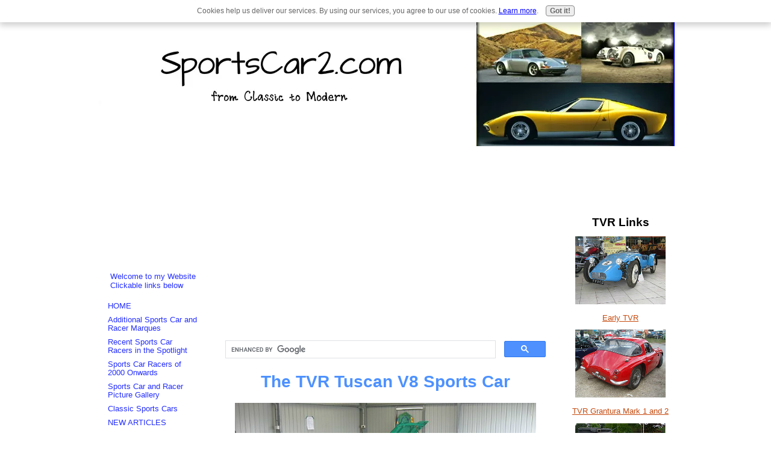

--- FILE ---
content_type: text/html; charset=UTF-8
request_url: https://www.sportscar2.com/sports-car-tvr-tuscan-v8.html
body_size: 18942
content:
<!DOCTYPE HTML>
<html>
<head><meta http-equiv="content-type" content="text/html; charset=UTF-8"><title>TVR Tuscan V8 Sports Car - Sportscar2.com</title><meta name="description" content="The TVR Tuscan V8 sports car of 1965. Was reborn Griffith 400 with design based on Vixen, but suffered of continuing build quality. This 4.7 litre 8-cylinder delivered 155 mph 271 bhp 0-60 in 5.7 sec"><link href="/sd/support-files/A.style.css.pagespeed.cf.73t-kj65Qc.css" rel="stylesheet" type="text/css">
<!-- start: tool_blocks.sbi_html_head -->
<link rel="canonical" href="https://www.sportscar2.com/sports-car-tvr-tuscan-v8.html"/>
<link rel="alternate" type="application/rss+xml" title="RSS" href="https://www.sportscar2.com/sports-car.xml">
<meta property="og:site_name" content="SportsCar2.com"/>
<meta property="og:title" content="TVR Tuscan V8 Sports Car - Sportscar2.com"/>
<meta property="og:description" content="The TVR Tuscan V8 sports car of 1965. Was reborn Griffith 400 with design based on Vixen, but suffered of continuing build quality. This 4.7 litre 8-cylinder delivered 155 mph 271 bhp 0-60 in 5.7 sec"/>
<meta property="og:type" content="article"/>
<meta property="og:url" content="https://www.sportscar2.com/sports-car-tvr-tuscan-v8.html"/>
<meta property="og:image" content="https://www.sportscar2.com/images/FotoFlexer_Photo2471.jpg"/>
<!-- SD -->
<script>var https_page=0</script>
<script charset="utf-8">//<![CDATA[
(function(){document.addEventListener("DOMContentLoaded",function(ev){var forms=[];forms=forms.concat([].slice.call(document.querySelectorAll('.Ezine2 form')));forms=forms.concat([].slice.call(document.querySelectorAll('.c2Form')));if(!/gdpr\-/.test(window.location.pathname)){forms=forms.concat([].slice.call(document.querySelectorAll('[class^=" FormBlock"]')));forms=forms.concat([].slice.call(document.querySelectorAll('[class^="FormBlock"]')));var userDomain=window.location.origin.replace(/sbi([A-za-z0-9]+)\.sitesell\./,"");var hostForms=[].slice.call(document.querySelectorAll('form[action^="'+userDomain+'"]'));hostForms=hostForms.concat([].slice.call(document.querySelectorAll('form[action^="/"]')));for(var i=0,ilen=hostForms.length;i<ilen;i++){if(forms.indexOf(hostForms[i])===-1){forms.push(hostForms[i]);}}}var blockForm=function(el){el.addEventListener('submit',function(ev){ev.preventDefault();},false);var buttons=el.querySelectorAll('input[type="submit"], button[type="submit"], input[value="Submit"], input[type="button"]');for(var i=0,ilen=buttons.length;i<ilen;i++){buttons[i].setAttribute("disabled","disabled");buttons[i].style.cursor="no-drop";}};for(var i=0,ilen=forms.length;i<ilen;i++){blockForm(forms[i]);}});}());
//]]></script><script src="https://www.sportscar2.com/sd/support-files/gdprcookie.js.pagespeed.jm.GWDA-axKJv.js" async defer></script><!-- end: tool_blocks.sbi_html_head -->
<!-- start: shared_blocks.145872262#end-of-head -->
<!-- Begin Cookie Consent plugin by Silktide - http://silktide.com/cookieconsent -->
<script>window.cookieconsent_options={"message":"This website uses cookies to ensure you get the best experience on our website","dismiss":"Got it!","learnMore":"More info","link":http:</script>
<script src="//s3.amazonaws.com/cc.silktide.com/cookieconsent.latest.min.js"></script>
<!-- End Cookie Consent plugin -->
<!-- end: shared_blocks.145872262#end-of-head -->
<script src="/sd/support-files/fix.js.pagespeed.jm.78bRw_atFE.js"></script>
<script>FIX.doEndOfHead();</script>
</head>
<body>
<div id="PageWrapper">
<div id="Header">
<div class="Liner">
<!-- start: shared_blocks.145872258#top-of-header -->
<div class="" style="width: 100%; box-sizing: border-box"><script>var switchTo5x=true;</script>
<script src="https://ws.sharethis.com/button/buttons.js"></script>
<script src="https://ss.sharethis.com/loader.js"></script>
</div>
<!-- end: shared_blocks.145872258#top-of-header -->
<!-- start: shared_blocks.145872249#bottom-of-header -->
<div class="" style="width: 100%; box-sizing: border-box"></div>
<!-- end: shared_blocks.145872249#bottom-of-header -->
</div><!-- end Liner -->
</div><!-- end Header -->
<div id="ContentWrapper">
<div id="ContentColumn">
<div class="Liner">
<!-- start: shared_blocks.145872246#above-h1 -->
<div class="" style="width: 100%; box-sizing: border-box"><script>google_ad_client="pub-4520119733373775";google_ad_slot="8113498069"
google_ad_width=336;google_ad_height=280;</script>
<script src="https://pagead2.googlesyndication.com/pagead/show_ads.js"></script><br><br>
<div align="center">
<div id="google_translate_element"></div><script>function googleTranslateElementInit(){new google.translate.TranslateElement({pageLanguage:'en',layout:google.translate.TranslateElement.InlineLayout.SIMPLE},'google_translate_element');}</script><script src="//translate.google.com/translate_a/element.js?cb=googleTranslateElementInit"></script>
</div>
<script>(function(){var cx='013746140351493077604:-jmmzzshdx4';var gcse=document.createElement('script');gcse.type='text/javascript';gcse.async=true;gcse.src=(document.location.protocol=='https:'?'https:':'http:')+'//cse.google.com/cse.js?cx='+cx;var s=document.getElementsByTagName('script')[0];s.parentNode.insertBefore(gcse,s);})();</script>
<gcse:search></gcse:search>
</div>
<!-- end: shared_blocks.145872246#above-h1 -->
<h1>The TVR Tuscan V8 Sports Car</h1>
<div class="ImageBlock ImageBlockCenter"><img src="https://www.sportscar2.com/images/xFotoFlexer_Photo2471.jpg.pagespeed.ic.f5TnTClvDK.webp" width="500" height="327" data-pin-media="https://www.sportscar2.com/images/FotoFlexer_Photo2471.jpg" style="width: 500px; height: auto"></div>
<script async src="//pagead2.googlesyndication.com/pagead/js/adsbygoogle.js"></script>
<!-- Below Headline -->
<ins class="adsbygoogle" style="display:inline-block;width:468px;height:15px" data-ad-client="ca-pub-4808618645178775" data-ad-slot="7934266170"></ins>
<script>(adsbygoogle=window.adsbygoogle||[]).push({});</script>
<p>&#xa0; &#xa0; &#xa0; &#xa0; &#xa0; &#xa0; &#xa0; &#xa0; &#xa0; &#xa0; &#xa0; &#xa0; &#xa0; &#xa0; &#xa0; &#xa0; &#xa0; &#xa0; &#xa0; &#xa0; &#xa0; &#xa0; &#xa0; &#xa0; &#xa0; &#xa0; &#xa0; TVR Tuscan V8</p>
<p>&#xa0; &#xa0; &#xa0; &#xa0; &#xa0; &#xa0; &#xa0; &#xa0; &#xa0; &#xa0; &#xa0; &#xa0; &#xa0; &#xa0; &#xa0; &#xa0; &#xa0; &#xa0; &#xa0; &#xa0; &#xa0; &#xa0;<a href="https://www.facebook.com/sportscar2com#20" onclick="return FIX.track(this);"><span style="font-size: 18px;"><b>Follow Me on Facebook</b></span></a></p>
<p>&#xa0; &#xa0; &#xa0; &#xa0; &#xa0; &#xa0; &#xa0; &#xa0; &#xa0; &#xa0; &#xa0; &#xa0; &#xa0; &#xa0; &#xa0; &#xa0; &#xa0; &#xa0; &#xa0; &#xa0; &#xa0; &#xa0; &#xa0; from&#xa0;<span style="font-family: 'comic sans ms', 'marker felt', sans-serif;font-size: 18px;">Classic</span>&#xa0;to&#xa0;<span style="font-family: 'comic sans ms', 'marker felt', sans-serif;font-size: 18px;">Modern</span></p>
<h2>Tuscan V8 On The Track</h2>
<div class="ImageBlock ImageBlockCenter"><img src="https://www.sportscar2.com/images/xFotoFlexer_Photo2862.jpg.pagespeed.ic.BRrZzHpw9n.webp" width="320" height="213" data-pin-media="https://www.sportscar2.com/images/FotoFlexer_Photo2862.jpg" style="width: 320px; height: auto"></div>
<p>&#xa0; &#xa0; &#xa0; &#xa0; &#xa0; &#xa0; &#xa0; &#xa0; &#xa0; &#xa0; &#xa0; &#xa0; &#xa0; &#xa0; &#xa0; &#xa0; &#xa0; &#xa0; &#xa0; &#xa0; &#xa0; &#xa0; &#xa0; &#xa0; &#xa0;&#xa0;<span style="font-size: 12pt;font-family: 'times new roman';font-weight: normal;">1969 TVR Tuscan &#xa0; &#xa0; &#xa0; &#xa0; &#xa0; &#xa0; &#xa0; &#xa0; &#xa0; &#xa0; &#xa0; &#xa0; &#xa0; &#xa0; &#xa0; &#xa0; &#xa0; &#xa0; &#xa0; &#xa0; &#xa0; &#xa0; &#xa0; &#xa0; &#xa0; &#xa0; &#xa0; &#xa0; &#xa0; &#xa0; &#xa0; &#xa0; &#xa0; &#xa0; &#xa0; &#xa0; &#xa0; &#xa0; &#xa0; &#xa0; &#xa0; &#xa0;&#xa0;</span><span style="font-family: 'times new roman';font-size: 12pt;">This 1967-70 racer used a 271 bhp,&#xa0;</span><span style="font-family: 'times new roman';font-size: 12pt;">4.7 litre</span><span style="font-family: 'times new roman';font-size: 12pt;">&#xa0;Ford &#xa0; &#xa0; &#xa0; &#xa0; &#xa0; &#xa0; &#xa0; &#xa0; &#xa0; &#xa0; &#xa0; &#xa0; &#xa0; &#xa0; &#xa0; &#xa0; &#xa0; &#xa0; &#xa0; &#xa0; &#xa0; &#xa0; &#xa0; &#xa0; &#xa0; &#xa0; &#xa0; &#xa0; &#xa0; &#xa0; &#xa0;Windsor V8, with a top of&#xa0;</span><span style="font-family: 'times new roman';font-size: 12pt;">155 mph</span><span style="font-family: 'times new roman';font-size: 12pt;">&#xa0;and 0-</span><span style="font-family: 'times new roman';font-size: 12pt;">60 in</span><span style="font-family: 'times new roman';font-size: 12pt;">&#xa0; &#xa0; &#xa0; &#xa0; &#xa0; &#xa0; &#xa0; &#xa0; &#xa0; &#xa0; &#xa0; &#xa0; &#xa0; &#xa0; &#xa0; &#xa0; &#xa0; &#xa0; &#xa0; &#xa0; &#xa0; &#xa0; &#xa0; &#xa0; &#xa0; &#xa0; &#xa0; &#xa0; &#xa0; &#xa0; &#xa0; 5.7 secs. Seen here during one of the track events &#xa0; &#xa0; &#xa0; &#xa0; &#xa0; &#xa0; &#xa0; &#xa0; &#xa0; &#xa0; &#xa0; &#xa0; &#xa0; &#xa0; &#xa0; &#xa0; &#xa0; &#xa0; &#xa0; &#xa0; &#xa0; &#xa0; &#xa0; &#xa0; &#xa0; &#xa0; &#xa0; &#xa0; &#xa0; &#xa0; &#xa0; &#xa0; &#xa0; &#xa0; &#xa0; &#xa0; &#xa0; &#xa0;in the 2015&#xa0;</span><span style="font-family: 'times new roman';font-size: 12pt;">Jefferson</span><span style="font-family: 'times new roman';font-size: 12pt;">&#xa0;500. Neat</span></p>
<h2>Background</h2>
<p>&#xa0; &#xa0; &#xa0;The Tuscan V8 sports Car. In 1962, Jack Griffith, a US Ford dealer and TVR owner, made an attempt to shoehorn a Ford V8 engine into his TVR Grantura Mark 3.</p><p>&#xa0; &#xa0; &#xa0;Although the experiment failed, he approached TVR who agreed to offer their support.</p><p>&#xa0; &#xa0; &#xa0;Hence, the TVR Griffith 200 sports car was born, and was showcased at the Boston Motor Show in 1964.</p><p>&#xa0; &#xa0; &#xa0;The Grantura bodies and modified chassis were shipped from TVR in the UK to Jack Griffith workshop near New York in kit form, from where he installed the engine and gearbox, and assembled the completed car.</p><p>&#xa0; &#xa0; &#xa0;Following problems with engine overheating and other factors, the much improved Griffith 400 was premiered at the New York Motor Show in 1965.</p><p>&#xa0; &#xa0; &#xa0;However, within a few months, production of the Griffith and Grantura ended, following a prolonged dock strike on the US east coast, when both TVR and Jack Griffith went into receivership.</p><p>&#xa0; &#xa0; &#xa0;However, Martin Lilley, a TVR dealer, acquired the remains of TVR, renamed the company TVR Engineering, and restarted production, from April 1966, when the last 10 "400's" were built.</p>
<h2>The TVR Tuscan V8</h2>
<p>&#xa0; &#xa0; &#xa0;Martin Lilley could see the merits of the "400" and, in early 1967, it was reborn as the Tuscan V8 sports car which was, in effect, a reincarnation of the "400", both physically and mechanically.</p><p>&#xa0; &#xa0; &#xa0;It was distributed in the US with either the 195 bhp standard Ford 289 cubic inch V8 engine, or the special equipment HI PO version, as used in the early Ford Mustang.</p><p>&#xa0; &#xa0; &#xa0;This developed 271 bhp and, fitted with a Ford 4-barrel carburetor, gave the Tuscan a top speed of 155 mph, with a 0-60 mph time of 5.7 secs.</p><p>&#xa0; &#xa0; &#xa0;It was fitted with disc brakes at the front and drums at the rear.</p><p>&#xa0; &#xa0; &#xa0;However, the Tuscan couldn't shake off the reputation of the "400" that dogged it, especially in respect of poor build quality.</p><p>&#xa0; &#xa0; &#xa0;As a result, only 28 units were built, of which all but four were sold in the US.</p><p>&#xa0; &#xa0; &#xa0;The design of the Tuscan V8 was based on the TVR Vixen.</p><p>&#xa0; &#xa0; &#xa0;During the period January 1967 and early 1971, the Tuscan was presented in three different variants:</p><ul><li>The short wheelbase version, which was identical to the Griffith 400</li><li>The long wheelbase version used the Vixen body style, and was powered by the Ford 289 V8 engine</li><li>The wide body version &#xa0; &#xa0;</li></ul>
<p><b>Technical Data &#xa0; &#xa0; &#xa0; &#xa0; &#xa0; &#xa0; &#xa0; &#xa0; &#xa0; &#xa0; Tuscan V8&#xa0;&#xa0; &#xa0;&#xa0;Ford
Mustang&#xa0;&#xa0; &#xa0;Sunbeam Tiger<br/></b>Production &#xa0; &#xa0; &#xa0; &#xa0; &#xa0; &#xa0; &#xa0; &#xa0; &#xa0; &#xa0; &#xa0; &#xa0; &#xa0; &#xa0; &#xa0; &#xa0;1967 &#xa0; &#xa0; &#xa0; &#xa0; &#xa0; &#xa0; &#xa0; &#xa0; 1965 &#xa0; &#xa0; &#xa0; &#xa0; &#xa0; &#xa0; &#xa0; &#xa0; 1967<br/>Engine,
cc &#xa0; &#xa0; &#xa0; &#xa0; &#xa0; &#xa0; &#xa0; &#xa0; &#xa0; &#xa0; &#xa0; &#xa0; &#xa0; &#xa0; &#xa0; &#xa0; 4727 &#xa0; &#xa0; &#xa0; &#xa0; &#xa0; &#xa0; &#xa0; &#xa0; 4727 &#xa0; &#xa0; &#xa0; &#xa0; &#xa0; &#xa0; &#xa0; &#xa0; 4727<br/>Cylinders,
bhp &#xa0; &#xa0; &#xa0; &#xa0; &#xa0; &#xa0; &#xa0; &#xa0; &#xa0; &#xa0; &#xa0; &#xa0; &#xa0;8,271 &#xa0; &#xa0; &#xa0; &#xa0; &#xa0; &#xa0; &#xa0; 8, 271 &#xa0; &#xa0; &#xa0; &#xa0; &#xa0; &#xa0; &#xa0; 8, 200<br/>Top Speed mph &#xa0; &#xa0; &#xa0; &#xa0; &#xa0; &#xa0; &#xa0; &#xa0; &#xa0; &#xa0; &#xa0; &#xa0; 155 &#xa0; &#xa0; &#xa0; &#xa0; &#xa0; &#xa0; &#xa0; &#xa0; &#xa0; 120 &#xa0; &#xa0; &#xa0; &#xa0; &#xa0; &#xa0; &#xa0; &#xa0; &#xa0; 122<br/>0-60 mph, secs &#xa0; &#xa0; &#xa0; &#xa0; &#xa0; &#xa0; &#xa0; &#xa0; &#xa0; &#xa0; &#xa0; &#xa0; &#xa0;5.7 &#xa0; &#xa0; &#xa0; &#xa0; &#xa0; &#xa0; &#xa0; &#xa0; &#xa0; &#xa0;8.3 &#xa0; &#xa0; &#xa0; &#xa0; &#xa0; &#xa0; &#xa0; &#xa0; &#xa0; &#xa0;7.5<br/>Standing
1/4 mile &#xa0; &#xa0; &#xa0; &#xa0; &#xa0; &#xa0; &#xa0; &#xa0; &#xa0; &#xa0; 14.1 &#xa0; &#xa0; &#xa0; &#xa0; &#xa0; &#xa0; &#xa0; &#xa0; &#xa0;15.9 &#xa0; &#xa0; &#xa0; &#xa0; &#xa0; &#xa0; &#xa0; &#xa0; &#xa0;16.0<br/>Torque
ft/lbs &#xa0; &#xa0; &#xa0; &#xa0; &#xa0; &#xa0; &#xa0; &#xa0; &#xa0; &#xa0; &#xa0; &#xa0; &#xa0; &#xa0; 314&#xa0;&#xa0;&#xa0;&#xa0;&#xa0;&#xa0;&#xa0;&#xa0;&#xa0;&#xa0;&#xa0;&#xa0;&#xa0;&#xa0;&#xa0;&#xa0;&#xa0; 312 &#xa0; &#xa0; &#xa0; &#xa0; &#xa0; &#xa0; &#xa0; &#xa0; &#xa0; &#xa0;282&#xa0;</p>
<div class="ImageBlock ImageBlockCenter"><img src="https://www.sportscar2.com/images/xFotoFlexer_Photo1862.jpg.pagespeed.ic.6AGF5WqVQW.webp" width="320" height="213" data-pin-media="https://www.sportscar2.com/images/FotoFlexer_Photo1862.jpg" style="width: 320px; height: auto"></div>
<p>&#xa0; &#xa0; &#xa0; &#xa0; &#xa0; &#xa0; &#xa0; &#xa0; &#xa0; &#xa0; &#xa0; &#xa0; &#xa0; &#xa0; &#xa0; &#xa0; &#xa0; &#xa0; &#xa0; &#xa0; &#xa0; &#xa0; &#xa0; &#xa0; &#xa0; &#xa0;&#xa0;<span style="font-family: 'times new roman';font-size: 12pt;">1965 TVR Tuscan</span></p>
<div class="ImageBlock ImageBlockCenter"><img src="https://www.sportscar2.com/images/xFotoFlexer_Photo1486.jpg.pagespeed.ic.vcte3K8Z5r.webp" width="320" height="213" data-pin-media="https://www.sportscar2.com/images/FotoFlexer_Photo1486.jpg" style="width: 320px; height: auto"></div>
<p>&#xa0; &#xa0; &#xa0; &#xa0; &#xa0; &#xa0; &#xa0; &#xa0; &#xa0; &#xa0; &#xa0; &#xa0; &#xa0; &#xa0; &#xa0; &#xa0; &#xa0; &#xa0; &#xa0; &#xa0; &#xa0; &#xa0; &#xa0; &#xa0;<span style="font-family: 'times new roman';font-size: 12pt;">1969 TVR Tuscan V8</span></p>
<p>&#xa0; &#xa0; &#xa0;In 1967, the wheelbase of the Tuscan V8 was increased to 90 inches, and the floorpan was lengthened to increase internal space, as in the Vixen Series 2.</p><p>&#xa0; &#xa0; &#xa0;Fitted with different rear lights, as used in the Ford Cortina Mark 2 saloon, plus an updated hood, this new long wheelbase variant made its appearance.</p><p>&#xa0; &#xa0; &#xa0;Unfortunately, it was not well received and, by 1968, only 24 units had been built, of which around half were exported to the US.</p><p>&#xa0; &#xa0; &#xa0;Following modifications to the chassis, the Grantura body then underwent extensive restyling, which included a longer and wider body, more graceful lines, and new bumpers fitted at both front and back.</p><p>&#xa0; &#xa0; &#xa0;This wide body variant was designated the Tuscan V8 SE, and was launched at the 1968 New York Motor Show.</p><p>&#xa0; &#xa0; &#xa0;Between April 1968 and August 1970, only 21 units of this variant were built, of which two of them were fitted with right hand drive.</p><p>&#xa0; &#xa0; &#xa0;For Martin Lilley, such poor demand marked the end of the Tuscan V8.</p><p>&#xa0; &#xa0; &#xa0;Unlike &#xa0;many of its rivals, the majority of TVR sales were to the UK market.</p><p>&#xa0; &#xa0; &#xa0;In this respect, the large V8 engine used in the Tuscan V8 may have been regarded as overkill in this market, which is one reason why the smaller, more economical V6 variant, was introduced. &#xa0; &#xa0;</p><p>&#xa0; &#xa0; &#xa0;The V8 variants continued in production until early 1971, with declining demand being partly attributed to the fact that the engine was regarded as too "thirsty".</p><p>&#xa0; &#xa0; &#xa0;It has been estimated that a total of only 73 units of the three different variants of the Tuscan V8 sports car were built.</p><p><br/></p>
<!-- start: shared_blocks.145872266#below-h1 -->
<div class="" style="width: 100%; box-sizing: border-box"><script>(function(){var cx='013746140351493077604:-jmmzzshdx4';var gcse=document.createElement('script');gcse.type='text/javascript';gcse.async=true;gcse.src=(document.location.protocol=='https:'?'https:':'http:')+'//cse.google.com/cse.js?cx='+cx;var s=document.getElementsByTagName('script')[0];s.parentNode.insertBefore(gcse,s);})();</script>
<gcse:search></gcse:search>
<p>&#xa0; &#xa0; &#xa0; &#xa0; &#xa0; &#xa0; &#xa0; &#xa0; &#xa0; &#xa0; &#xa0; &#xa0; &#xa0; &#xa0; &#xa0; &#xa0; &#xa0; &#xa0; &#xa0; &#xa0; &#xa0; &#xa0; &#xa0; &#xa0; &#xa0; &#xa0; &#xa0; &#xa0; &#xa0; &#xa0;.</p>
<br><br>
<br><br>
<br><br>
<br><br>
<br><br>
<br><br>
<div align="center">
<script async src="//pagead2.googlesyndication.com/pagead/js/adsbygoogle.js"></script>
<!-- Middle Column End -->
<ins class="adsbygoogle" style="display:inline-block;width:336px;height:280px" data-ad-client="ca-pub-4808618645178775" data-ad-slot="8897794170"></ins>
<script>(adsbygoogle=window.adsbygoogle||[]).push({});</script>
</div>
</div>
<!-- end: shared_blocks.145872266#below-h1 -->
<p>&#xa0; &#xa0; &#xa0; &#xa0; &#xa0; &#xa0; &#xa0; &#xa0; &#xa0; &#xa0; &#xa0; &#xa0; &#xa0; &#xa0; &#xa0; &#xa0; &#xa0; &#xa0; &#xa0; &#xa0; &#xa0; &#xa0; &#xa0; &#xa0; &#xa0; &#xa0; &#xa0; &#xa0; &#xa0; &#xa0; &#xa0;.</p>
<div align="center">
<script async src="//pagead2.googlesyndication.com/pagead/js/adsbygoogle.js"></script>
<!-- Middle Column End -->
<ins class="adsbygoogle" style="display:inline-block;width:336px;height:280px" data-ad-client="ca-pub-4808618645178775" data-ad-slot="8897794170"></ins>
<script>(adsbygoogle=window.adsbygoogle||[]).push({});</script>
</div>
<p><br/></p><p>&#xa0; &#xa0; &#xa0; &#xa0; &#xa0; &#xa0; &#xa0; &#xa0; &#xa0; &#xa0;</p><p>&#xa0; &#xa0; &#xa0; &#xa0; &#xa0; &#xa0; &#xa0; &#xa0; &#xa0; &#xa0; &#xa0; &#xa0; &#xa0; &#xa0; &#xa0; &#xa0; &#xa0; &#xa0; &#xa0; &#xa0; &#xa0; &#xa0; &#xa0; &#xa0;see <a href="https://www.sportscar2.com/new-articles.html" onclick="return FIX.track(this);">All My Reviews</a></p><p><br/></p>
<span itemscope itemtype="http://data-vocabulary.org/Breadcrumb">
<a href="https://www.sportscar2.com" itemprop="url">
<span itemprop="title">Home</span></a>
›
</span>
<span itemprop="child" itemscope itemtype="http://data-vocabulary.org/Breadcrumb">
<a href="https://www.sportscar2.com/sports-car-tvr.html" itemprop="url">
<span itemprop="title">TVR Sports Car</span></a>
</span>
›
TVR Tuscan V8 Sports Car
<p><br/></p><p><em>&#xa0; &#xa0; &#xa0; &#xa0; &#xa0; &#xa0; &#xa0; &#xa0; &#xa0; &#xa0; &#xa0; &#xa0; &#xa0; &#xa0; &#xa0;&#xa0;<a href="https://www.sportscar2.com/your-favourite-sports-car.html#" onclick="return FIX.track(this);">Got an interesting Sports Car story &#xa0;to tell?</a></em></p><p><br/></p>
<!-- start: shared_blocks.145872261#below-paragraph-1 -->
<div class="" style="width: 100%; box-sizing: border-box"></div>
<!-- end: shared_blocks.145872261#below-paragraph-1 -->
<!-- start: shared_blocks.145872260#above-socialize-it -->
<div class="" style="width: 100%; box-sizing: border-box"><!-- start: tool_blocks.faceit_like.1 --><div style='min-height:32px; display: block;'><div class="fb-like" data-href="http://www.sportscar2.com/sports-car-tvr-tuscan-v8.html" data-send="true" data-show-faces="false" data-width="450"></div></div><!-- end: tool_blocks.faceit_like.1 -->
<!-- start: tool_blocks.faceit_comment -->
<div id="COMMENTING" class="fb-comment"><h3><span style="color:red;">New!</span> Comments</h3>Have your say about what you just read! Leave me a comment in the box below.<div class="fb-comments" data-href="http://www.sportscar2.com/sports-car-tvr-tuscan-v8.html" data-width="450"></div></div><!-- end: tool_blocks.faceit_comment -->
</div>
<!-- end: shared_blocks.145872260#above-socialize-it -->
<!-- start: shared_blocks.145872248#socialize-it -->
<div class="" style="width: 100%; box-sizing: border-box">
<div class=" socializeIt socializeIt-responsive" style="border-color: #cccccc; border-width: 1px 1px 1px 1px; border-style: solid; box-sizing: border-box">
</div>
</div>
<!-- end: shared_blocks.145872248#socialize-it -->
<!-- start: shared_blocks.145872257#below-socialize-it -->
<div class="" style="width: 100%; box-sizing: border-box"></div>
<!-- end: shared_blocks.145872257#below-socialize-it -->
<br><br><script>google_ad_client="pub-4520119733373775";google_ad_slot="8113498069";google_ad_width=336;google_ad_height=280;</script>
<script src="https://pagead2.googlesyndication.com/pagead/show_ads.js"></script><br><br>
<p>&#xa0; &#xa0; &#xa0; &#xa0; &#xa0; &#xa0; &#xa0; &#xa0; &#xa0; &#xa0; &#xa0; &#xa0; &#xa0; &#xa0; &#xa0; &#xa0; &#xa0; &#xa0; &#xa0; &#xa0; &#xa0; &#xa0; &#xa0; &#xa0; &#xa0; &#xa0; &#xa0; &#xa0;<a href="https://www.sportscar2.com/sports-car-tvr-tuscan-v8.html#Header" onclick="return FIX.track(this);">Top of the Page</a></p>
</div><!-- end Liner -->
</div><!-- end ContentColumn -->
</div><!-- end ContentWrapper -->
<div id="NavColumn">
<div class="Liner">
<!-- start: shared_blocks.145872267#top-of-nav-column -->
<div class="" style="width: 100%; box-sizing: border-box"><script async src="//pagead2.googlesyndication.com/pagead/js/adsbygoogle.js"></script>
<!-- Top Left Hand Column -->
<ins class="adsbygoogle" style="display:inline-block;width:160px;height:90px" data-ad-client="ca-pub-4808618645178775" data-ad-slot="4683187778"></ins>
<script>(adsbygoogle=window.adsbygoogle||[]).push({});</script>
<!-- start: tool_blocks.faceit_like.2 --><div style='min-height:94px; display: block;'><div class="fb-like" data-href="http://www.sportscar2.com/sports-car-tvr-tuscan-v8.html" data-layout="button_count" data-send="true" data-show-faces="false" data-width="180"></div></div><!-- end: tool_blocks.faceit_like.2 -->
<!-- start: tool_blocks.googleplus1 -->
<div class="googlePlusOne" style="text-align:left">
<div class="g-plusone" data-size="small" data-annotation="bubble" data-href="http://www.sportscar2.com/sports-car-tvr-tuscan-v8.html" data-callback="plusone_vote">
</div>
</div>
<!-- end: tool_blocks.googleplus1 -->
</div>
<!-- end: shared_blocks.145872267#top-of-nav-column -->
<!-- start: shared_blocks.145872263#navigation -->
<div class="" style="width: 100%; box-sizing: border-box">
<!-- start: tool_blocks.navbar --><div class="Navigation"><ul><li><h3>Welcome to my Website Clickable links below</h3><ul></ul></li><li class=""><a href="/">HOME</a></li><li class=""><a href="/sports-car-additional-marques.html">Additional Sports Car and Racer Marques</a></li><li class=""><a href="/sports-car-racers-in-the-spotlight.html">Recent Sports Car Racers in the Spotlight</a></li><li class=""><a href="/sports-car-racers-of-2000-onwards.html">Sports Car Racers of 2000 Onwards</a></li><li class=""><a href="/sports-car-and-racer-picture-gallery.html">Sports Car and Racer Picture Gallery</a></li><li class=""><a href="/sports-car-classics.html">Classic Sports Cars</a></li><li class=""><a href="/new-articles.html">NEW ARTICLES</a></li><li class=""><a href="/sports-car-ac.html">AC Sports Car</a></li><li class=""><a href="/sports-car-alfa-romeo.html">Alfa Romeo Sports Car</a></li><li class=""><a href="/sports-car-aston-martin.html">Aston Martin Sports Car</a></li><li class=""><a href="/sports-car-austin-healey.html">Austin-Healey Sports Car</a></li><li class=""><a href="/sports-car-british.html">British Sports Car</a></li><li class=""><a href="/sports-car-corvette-stingray.html">Corvette Stingray Sports Car</a></li><li class=""><a href="/sports-car-european.html">European Sports Car</a></li><li class=""><a href="/sports-car-ferrari.html">Ferrari Sports Car</a></li><li class=""><a href="/sports-car-jaguar.html">Jaguar Sports Car</a></li><li class=""><a href="/sports-car-lotus.html">Lotus Sports Car</a></li><li class=""><a href="/sports-car-marcos.html">Marcos Sports Car</a></li><li class=""><a href="/sports-car-mg.html">MG Sports Car</a></li><li class=""><a href="/sports-car-morgan.html">Morgan Sports Car</a></li><li class=""><a href="/sports-car-noble.html">Noble Sports Car</a></li><li class=""><a href="/sports-car-porsche.html">Porsche Sports Car</a></li><li class=""><a href="/sports-car-sunbeam.html">Sunbeam Sports Car</a></li><li class=""><a href="/sports-car-triumph.html">Triumph Sports Car</a></li><li class=""><a href="/sports-car-tvr.html">TVR Sports Car</a></li><li><h3>ADDITIONAL INFORMATION</h3><ul></ul></li><li class=""><a href="/Acknowledgements.html">Photo Acknowledgements</a></li><li class=""><a href="/contact-me.html">Contact Me</a></li><li class=""><a href="/your-favourite-sports-car.html">Stories About Your Favourite Sports Car</a></li><li class=""><a href="/sports-car-blog.html">Sports Car Blog</a></li><li class=""><a href="/nil.html">Privacy Policy</a></li><li class=""><a href="/none.html">Legal Disclaimer</a></li><li class=""><a href="/sports-car.html">Tell your story</a></li></ul></div>
<!-- end: tool_blocks.navbar -->
</div>
<!-- end: shared_blocks.145872263#navigation -->
<!-- start: shared_blocks.145872268#bottom-of-nav-column -->
<div class="" style="width: 100%; box-sizing: border-box"><!-- MarketGidComposite Start -->
<div id="MarketGidScriptRootC21508">
<div id="MarketGidPreloadC21508">
<a href="http://mgid.com/advertisers/?utm_source=widget&utm_medium=text&utm_campaign=add" id="mg_add21508" rel="noopener" target="_blank">Place your ad here</a><br> <a href="http://mgid.com/" rel="noopener" target="_blank">Loading...</a>
</div>
<script>window.MGWidgetTitle21508="Promoted Content";(function(){var D=new Date(),d=document,b='body',ce='createElement',ac='appendChild',st='style',ds='display',n='none',gi='getElementById';var i=d[ce]('iframe');i[st][ds]=n;d[gi]("MarketGidScriptRootC21508")[ac](i);try{var iw=i.contentWindow.document;iw.open();iw.writeln("<ht"+"ml><bo"+"dy></bo"+"dy></ht"+"ml>");iw.close();var c=iw[b];}catch(e){var iw=d;var c=d[gi]("MarketGidScriptRootC21508");}var dv=iw[ce]('div');dv.id="MG_ID";dv[st][ds]=n;dv.innerHTML=21508;c[ac](dv);var s=iw[ce]('script');s.async='async';s.defer='defer';s.charset='utf-8';s.src="//jsc.mgid.com/s/p/sportscar2.com.21508.js?t="+D.getYear()+D.getMonth()+D.getDate()+D.getHours();c[ac](s);})();</script>
</div>
<!-- MarketGidComposite End -->
<p>&#xa0;.</p>
<script>(function(){if(window.CHITIKA===undefined){window.CHITIKA={'units':[]};};var unit={"calltype":"async[2]","publisher":"mumstheword","width":160,"height":600,"sid":"Chitika Default"};var placement_id=window.CHITIKA.units.length;window.CHITIKA.units.push(unit);document.write('<div id="chitikaAdBlock-'+placement_id+'"></div>');}());</script>
<script src="//cdn.chitika.net/getads.js" async></script>
<p>&#xa0;.</p>
<div id="contentad69238"></div>
<script>(function(d){var params={id:"1745c7ac-aac6-4809-ae36-3067e5efee99",d:"c3BvcnRzY2FyMi5jb20=",wid:"69238",cb:(new Date()).getTime(),url:"https://www.sportscar2.com"};var qs=[];for(var key in params)qs.push(key+'='+encodeURIComponent(params[key]));var s=d.createElement('script');s.type='text/javascript';s.async=true;var p='https:'==document.location.protocol?'https':'http';s.src=p+"://api.content.ad/Scripts/widget2.aspx?"+qs.join('&');d.getElementById("contentad69238").appendChild(s);})(document);</script>
<p>&#xa0;.</p>
<script charset="utf-8">amzn_assoc_ad_type="responsive_search_widget";amzn_assoc_tracking_id="sportscar2com-21";amzn_assoc_link_id="RTS4M6NHG4HDVLSQ";amzn_assoc_marketplace="amazon";amzn_assoc_region="GB";amzn_assoc_placement="";amzn_assoc_search_type="search_widget";amzn_assoc_width=160;amzn_assoc_height=600;amzn_assoc_default_search_category="";amzn_assoc_default_search_key="";amzn_assoc_theme="light";amzn_assoc_bg_color="FFFFFF";</script>
<script src="//z-eu.amazon-adsystem.com/widgets/q?ServiceVersion=20070822&Operation=GetScript&ID=OneJS&WS=1&MarketPlace=GB"></script>
<p>&#xa0;.</p>
<script async src="//pagead2.googlesyndication.com/pagead/js/adsbygoogle.js"></script>
<!-- Lower LH Column -->
<ins class="adsbygoogle" style="display:inline-block;width:160px;height:600px" data-ad-client="ca-pub-4808618645178775" data-ad-slot="3683044176"></ins>
<script>(adsbygoogle=window.adsbygoogle||[]).push({});</script>
<p>&#xa0;.</p>
<script>amazon_ad_tag="thecowjumpedoverthemoon-21";amazon_ad_width="160";amazon_ad_height="600";</script>
<script src="https://ir-uk.amazon-adsystem.com/s/ads.js"></script>
<!-- start: tool_blocks.rssit -->
<div class="RSSbox">
<div class="questionMark">[<a href="https://www.sportscar2.com/help/rss.html" onclick="javascript:window.open('https://www.sportscar2.com/help/rss.html','help','resizable,status,scrollbars,width=600,height=500');return false;"><span style="font-size:110%;">?</span></a>]Subscribe To This Site</div>
<ul>
<li>
<a href="https://www.sportscar2.com/sports-car.xml" target="new"><img style="padding-top:2px;" src="[data-uri]" alt="XML RSS"></a>
</li><li><a href="https://feedly.com/i/subscription/feed/https://www.sportscar2.com/sports-car.xml" target="new" rel="nofollow"><img src="[data-uri]" alt="follow us in feedly"></a></li><li><a href="https://add.my.yahoo.com/rss?url=https://www.sportscar2.com/sports-car.xml" target="new" rel="nofollow"><img src="[data-uri]" alt="Add to My Yahoo!"></a></li><li><a href="https://my.msn.com/addtomymsn.aspx?id=rss&amp;ut=https://www.sportscar2.com/sports-car.xml" target="new" rel="nofollow"><img src="[data-uri]" alt="Add to My MSN"></a></li><li><a href="https://www.bloglines.com/sub/https://www.sportscar2.com/sports-car.xml" target="new" rel="nofollow"><img src="[data-uri]" alt="Subscribe with Bloglines"></a></li></ul>
</div><!-- end: tool_blocks.rssit -->
</div>
<!-- end: shared_blocks.145872268#bottom-of-nav-column -->
</div><!-- end Liner -->
</div><!-- end NavColumn -->
<div id="ExtraColumn">
<div class="Liner">
<script id="mNCC">medianet_width='160';medianet_height='600';medianet_crid='609784679';</script> <script id="mNSC" src="https://contextual.media.net/nmedianet.js?cid=8CU8KR5G1"></script>
<script async src="//pagead2.googlesyndication.com/pagead/js/adsbygoogle.js"></script>
<!-- Top Left Hand Column -->
<ins class="adsbygoogle" style="display:inline-block;width:160px;height:90px" data-ad-client="ca-pub-4808618645178775" data-ad-slot="4683187778"></ins>
<script>(adsbygoogle=window.adsbygoogle||[]).push({});</script>
<!-- start: shared_blocks.164496416#TVR Links -->
<div class="" style="width: 100%; box-sizing: border-box"><p><span style="font-size: 19px;"><b>TVR Links</b></span></p>
<div class="ImageBlock ImageBlockCenter"><img src="https://www.sportscar2.com/images/xFotoFlexer_Photo535.jpg.pagespeed.ic.sYICgPTDjf.webp" width="150" height="113" data-pin-media="https://www.sportscar2.com/images/FotoFlexer_Photo535.jpg" style="width: 150px; height: auto"></div>
<p><a href="https://www.sportscar2.com/sports-car-early-tvr.html" onclick="return FIX.track(this);">Early TVR</a></p>
<div class="ImageBlock ImageBlockCenter"><img src="https://www.sportscar2.com/images/xFotoFlexer_Photo539.jpg.pagespeed.ic.Sa9bFt0H37.webp" width="150" height="113" data-pin-media="https://www.sportscar2.com/images/FotoFlexer_Photo539.jpg" style="width: 150px; height: auto"></div>
<p><a href="https://www.sportscar2.com/sports-car-tvr-grantura-mark-1-and-2.html" onclick="return FIX.track(this);">TVR Grantura Mark 1 and 2</a></p>
<div class="ImageBlock ImageBlockCenter"><img src="https://www.sportscar2.com/images/xFotoFlexer_Photo541.jpg.pagespeed.ic.rOb4mKDWH8.webp" width="150" height="115" data-pin-media="https://www.sportscar2.com/images/FotoFlexer_Photo541.jpg" style="width: 150px; height: auto"></div>
<p><a href="https://www.sportscar2.com/sports-car-tvr-grantura-mark-3-and-4.html" onclick="return FIX.track(this);">TVR Grantura Mark 3 and 4</a></p>
<div class="ImageBlock ImageBlockCenter"><img src="https://www.sportscar2.com/images/xFotoFlexer_Photo543.jpg.pagespeed.ic.xPWSlXwdpH.webp" width="150" height="109" data-pin-media="https://www.sportscar2.com/images/FotoFlexer_Photo543.jpg" style="width: 150px; height: auto"></div>
<p><a href="https://www.sportscar2.com/sports-car-tvr-griffith-200.html" onclick="return FIX.track(this);">TVR Griffith 200</a></p>
<div class="ImageBlock ImageBlockCenter"><img src="https://www.sportscar2.com/images/xFotoFlexer_Photo545.jpg.pagespeed.ic.eo0Y50JfuP.webp" width="150" height="113" data-pin-media="https://www.sportscar2.com/images/FotoFlexer_Photo545.jpg" style="width: 150px; height: auto"></div>
<p><a href="https://www.sportscar2.com/sports-car-tvr-griffith-400.html" onclick="return FIX.track(this);">TVR Griffith 400</a></p>
<div class="ImageBlock ImageBlockCenter"><img src="https://www.sportscar2.com/images/xFotoFlexer_Photo549.jpg.pagespeed.ic.z7HXWAHz_5.webp" width="150" height="81" data-pin-media="https://www.sportscar2.com/images/FotoFlexer_Photo549.jpg" style="width: 150px; height: auto"></div>
<p><a href="https://www.sportscar2.com/sports-car-tvr-griffith-600.html" onclick="return FIX.track(this);">TVR Griffith 600</a></p>
<div class="ImageBlock ImageBlockCenter"><img src="https://www.sportscar2.com/images/xFotoFlexer_Photo550.jpg.pagespeed.ic.5FVoXQPjNe.webp" width="150" height="113" data-pin-media="https://www.sportscar2.com/images/FotoFlexer_Photo550.jpg" style="width: 150px; height: auto"></div>
<p><a href="https://www.sportscar2.com/sports-car-tvr-trident.html" onclick="return FIX.track(this);">TVR Trident</a></p>
<div class="ImageBlock ImageBlockCenter"><img src="https://www.sportscar2.com/images/xFotoFlexer_Photo553.jpg.pagespeed.ic.rYICPSHZ00.webp" width="150" height="98" data-pin-media="https://www.sportscar2.com/images/FotoFlexer_Photo553.jpg" style="width: 150px; height: auto"></div>
<p><a href="https://www.sportscar2.com/sports-car-tvr-tuscan-v8.html" onclick="return FIX.track(this);">TVR Tuscan V8</a></p>
<div class="ImageBlock ImageBlockCenter"><img src="https://www.sportscar2.com/images/xFotoFlexer_Photo555.jpg.pagespeed.ic._dyVTdxDfj.webp" width="150" height="100" data-pin-media="https://www.sportscar2.com/images/FotoFlexer_Photo555.jpg" style="width: 150px; height: auto"></div>
<p><a href="https://www.sportscar2.com/sports-car-tvr-tuscan-v6.html" onclick="return FIX.track(this);">TVR Tuscan V6</a></p>
<p><a href="https://www.sportscar2.com/sports-car-tvr-vixen-series1.html" onclick="return FIX.track(this);">TVR Vixen Series 1</a></p>
<div class="ImageBlock ImageBlockCenter"><img src="https://www.sportscar2.com/images/xFotoFlexer_Photo608.jpg.pagespeed.ic.mzOhFr8llp.webp" width="150" height="97" data-pin-media="https://www.sportscar2.com/images/FotoFlexer_Photo608.jpg" style="width: 150px; height: auto"></div>
<p><a href="https://www.sportscar2.com/sports-car-tvr-vixen-series-2-and-3.html" onclick="return FIX.track(this);">TVR Vixen Series 2 and 3</a></p>
<div class="ImageBlock ImageBlockCenter"><img src="https://www.sportscar2.com/images/xFotoFlexer_Photo614.jpg.pagespeed.ic.B2jwdC_QuX.webp" width="150" height="113" data-pin-media="https://www.sportscar2.com/images/FotoFlexer_Photo614.jpg" style="width: 150px; height: auto"></div>
<p><a href="https://www.sportscar2.com/sports-car-tvr-vixen-series4.html" onclick="return FIX.track(this);">TVR Vixen Series 4</a></p>
<div class="ImageBlock ImageBlockCenter"><img src="https://www.sportscar2.com/images/xFotoFlexer_Photo615.jpg.pagespeed.ic.NDtkdwnWY1.webp" width="150" height="113" data-pin-media="https://www.sportscar2.com/images/FotoFlexer_Photo615.jpg" style="width: 150px; height: auto"></div>
<p><a href="https://www.sportscar2.com/sports-car-tvr-1600m.html" onclick="return FIX.track(this);">TVR 1600M</a></p>
<div class="ImageBlock ImageBlockCenter"><img src="https://www.sportscar2.com/images/xFotoFlexer_Photo620.jpg.pagespeed.ic.hCMuG_VPEs.webp" width="150" height="92" data-pin-media="https://www.sportscar2.com/images/FotoFlexer_Photo620.jpg" style="width: 150px; height: auto"></div>
<p><a href="https://www.sportscar2.com/sports-car-tvr-2500m.html" onclick="return FIX.track(this);">TVR 2500M</a></p>
<div class="ImageBlock ImageBlockCenter"><img src="https://www.sportscar2.com/images/xFotoFlexer_Photo628.jpg.pagespeed.ic.w4rQF1oIfl.webp" width="150" height="100" data-pin-media="https://www.sportscar2.com/images/FotoFlexer_Photo628.jpg" style="width: 150px; height: auto"></div>
<p><a href="https://www.sportscar2.com/sports-car-tvr-3000m.html" onclick="return FIX.track(this);">TVR 3000M</a></p>
<div class="ImageBlock ImageBlockCenter"><img src="https://www.sportscar2.com/images/xFotoFlexer_Photo630.jpg.pagespeed.ic.pK-7cE0LuH.webp" width="150" height="111" data-pin-media="https://www.sportscar2.com/images/FotoFlexer_Photo630.jpg" style="width: 150px; height: auto"></div>
<p><a href="https://www.sportscar2.com/sports-car-tvr-3000m-turbo.html" onclick="return FIX.track(this);">TVR 3000M Turbo</a></p>
<div class="ImageBlock ImageBlockCenter"><img src="https://www.sportscar2.com/images/xFotoFlexer_Photo634.jpg.pagespeed.ic.ST3VojpbJL.webp" width="150" height="84" data-pin-media="https://www.sportscar2.com/images/FotoFlexer_Photo634.jpg" style="width: 150px; height: auto"></div>
<p><a href="https://www.sportscar2.com/sports-car-tvr-tasmin-200.html#" onclick="return FIX.track(this);">TVR Tasmin 200</a></p>
<div class="ImageBlock ImageBlockCenter"><img src="https://www.sportscar2.com/images/xFotoFlexer_Photo638.jpg.pagespeed.ic.o6Jq3AR4EU.webp" width="150" height="107" data-pin-media="https://www.sportscar2.com/images/FotoFlexer_Photo638.jpg" style="width: 150px; height: auto"></div>
<p><a href="https://www.sportscar2.com/sports-car-tvr-tasmin-280i.html#" onclick="return FIX.track(this);">TVR Tasmin 280i</a></p>
<div class="ImageBlock ImageBlockCenter"><img src="https://www.sportscar2.com/images/xFotoFlexer_Photo642.jpg.pagespeed.ic.A2tZZx_yBf.webp" width="150" height="74" data-pin-media="https://www.sportscar2.com/images/FotoFlexer_Photo642.jpg" style="width: 150px; height: auto"></div>
<p><a href="https://www.sportscar2.com/sports-car-tvr-350i.html" onclick="return FIX.track(this);">TVR 350i</a></p>
<div class="ImageBlock ImageBlockCenter"><img src="https://www.sportscar2.com/images/xFotoFlexer_Photo643.jpg.pagespeed.ic.ZzNKv3C6Sf.webp" width="150" height="94" data-pin-media="https://www.sportscar2.com/images/FotoFlexer_Photo643.jpg" style="width: 150px; height: auto"></div>
<p><a href="https://www.sportscar2.com/sports-car-tvr-350se.html" onclick="return FIX.track(this);">TVR 350SE</a></p>
<div class="ImageBlock ImageBlockCenter"><img src="https://www.sportscar2.com/images/xFotoFlexer_Photo645.jpg.pagespeed.ic.SDdF-99UDo.webp" width="150" height="98" data-pin-media="https://www.sportscar2.com/images/FotoFlexer_Photo645.jpg" style="width: 150px; height: auto"></div>
<p><a href="https://www.sportscar2.com/sports-car-tvr-400se.html" onclick="return FIX.track(this);">TVR 400SE</a></p>
<div class="ImageBlock ImageBlockCenter"><img src="https://www.sportscar2.com/images/xFotoFlexer_Photo648.jpg.pagespeed.ic.XHGktvT0m9.webp" width="150" height="74" data-pin-media="https://www.sportscar2.com/images/FotoFlexer_Photo648.jpg" style="width: 150px; height: auto"></div>
<p><a href="https://www.sportscar2.com/sports-car-tvr-420se.html" onclick="return FIX.track(this);">TVR 420SE</a></p>
<div class="ImageBlock ImageBlockCenter"><img src="https://www.sportscar2.com/images/xFotoFlexer_Photo650.jpg.pagespeed.ic.9TIbvCkYYR.webp" width="150" height="89" data-pin-media="https://www.sportscar2.com/images/FotoFlexer_Photo650.jpg" style="width: 150px; height: auto"></div>
<p><a href="https://www.sportscar2.com/sports-car-tvr-450se.html" onclick="return FIX.track(this);">TVR 450SE</a></p>
<div class="ImageBlock ImageBlockCenter"><img src="https://www.sportscar2.com/images/xFotoFlexer_Photo654.jpg.pagespeed.ic.-Sd5VCueAS.webp" width="150" height="113" data-pin-media="https://www.sportscar2.com/images/FotoFlexer_Photo654.jpg" style="width: 150px; height: auto"></div>
<p><a href="https://www.sportscar2.com/sports-car-tvr-s.html" onclick="return FIX.track(this);">TVR S</a></p>
<div class="ImageBlock ImageBlockCenter"><img src="https://www.sportscar2.com/images/xFotoFlexer_Photo658.jpg.pagespeed.ic.FpjnwqPz0O.webp" width="150" height="99" data-pin-media="https://www.sportscar2.com/images/FotoFlexer_Photo658.jpg" style="width: 150px; height: auto"></div>
<p><a href="https://www.sportscar2.com/sports-car-tvr-v8s.html" onclick="return FIX.track(this);">TVR V8S</a></p>
<div class="ImageBlock ImageBlockCenter"><img src="https://www.sportscar2.com/images/xFotoFlexer_Photo662.jpg.pagespeed.ic.jsbTjw0Jn7.webp" width="150" height="99" data-pin-media="https://www.sportscar2.com/images/FotoFlexer_Photo662.jpg" style="width: 150px; height: auto"></div>
<p><a href="https://www.sportscar2.com/sports-car-tvr-griffith.html" onclick="return FIX.track(this);">TVR Griffith</a></p>
<div class="ImageBlock ImageBlockCenter"><img src="https://www.sportscar2.com/images/xFotoFlexer_Photo667.jpg.pagespeed.ic.dDklpjrMgf.webp" width="150" height="100" data-pin-media="https://www.sportscar2.com/images/FotoFlexer_Photo667.jpg" style="width: 150px; height: auto"></div>
<p><a href="https://www.sportscar2.com/sports-car-tvr-griffith-500.html" onclick="return FIX.track(this);">TVR Griffith 500</a></p>
<div class="ImageBlock ImageBlockCenter"><img src="https://www.sportscar2.com/images/xFotoFlexer_Photo669.jpg.pagespeed.ic.V4zTlMzd1V.webp" width="150" height="110" data-pin-media="https://www.sportscar2.com/images/FotoFlexer_Photo669.jpg" style="width: 150px; height: auto"></div>
<p><a href="https://www.sportscar2.com/sports-car-tvr-chimaera.html" onclick="return FIX.track(this);">TVR Chimaera</a></p>
<div class="ImageBlock ImageBlockCenter"><img src="[data-uri]" data-pin-media="https://www.sportscar2.com/images/FotoFlexer_Photo672.jpg" style="width: 150px; height: auto"></div>
<p><a href="https://www.sportscar2.com/sports-car-tvr-cerbera.html" onclick="return FIX.track(this);">TVR Cerbera</a></p>
<div class="ImageBlock ImageBlockCenter"><img src="https://www.sportscar2.com/images/xFotoFlexer_Photo675.jpg.pagespeed.ic.W7CG7Qz1Pw.webp" width="150" height="100" data-pin-media="https://www.sportscar2.com/images/FotoFlexer_Photo675.jpg" style="width: 150px; height: auto"></div>
<p><a href="https://www.sportscar2.com/sports-car-tvr-cerbera-speed12.html" onclick="return FIX.track(this);">TVR Cerbera Speed 12</a></p>
<div class="ImageBlock ImageBlockCenter"><img src="https://www.sportscar2.com/images/xFotoFlexer_Photo677.jpg.pagespeed.ic.j9AmRfVpoi.webp" width="150" height="74" data-pin-media="https://www.sportscar2.com/images/FotoFlexer_Photo677.jpg" style="width: 150px; height: auto"></div>
<p><a href="https://www.sportscar2.com/sports-car-tvr-tuscan.html" onclick="return FIX.track(this);">TVR Tuscan Speed Six</a><br/></p>
<div class="ImageBlock ImageBlockCenter"><img src="https://www.sportscar2.com/images/xFotoFlexer_Photo680.jpg.pagespeed.ic.aIBQZiJ5tO.webp" width="150" height="100" data-pin-media="https://www.sportscar2.com/images/FotoFlexer_Photo680.jpg" style="width: 150px; height: auto"></div>
<p><a href="https://www.sportscar2.com/sports-car-tvr-typhon.html" onclick="return FIX.track(this);">TVR Typhon</a><br/></p>
<div class="ImageBlock ImageBlockCenter"><img src="https://www.sportscar2.com/images/xFotoFlexer_Photo681.jpg.pagespeed.ic.3CoT4u3cZL.webp" width="150" height="113" data-pin-media="https://www.sportscar2.com/images/FotoFlexer_Photo681.jpg" style="width: 150px; height: auto"></div>
<p><a href="https://www.sportscar2.com/sports-car-tvr-t350.html" onclick="return FIX.track(this);">TVR T350</a></p>
<div class="ImageBlock ImageBlockCenter"><img src="https://www.sportscar2.com/images/xFotoFlexer_Photo682.jpg.pagespeed.ic.wsRNF_cqf-.webp" width="150" height="113" data-pin-media="https://www.sportscar2.com/images/FotoFlexer_Photo682.jpg" style="width: 150px; height: auto"></div>
<p><a href="https://www.sportscar2.com/sports-car-tvr-tamora.html" onclick="return FIX.track(this);">TVR Tamora</a></p>
<div class="ImageBlock ImageBlockCenter"><img src="https://www.sportscar2.com/images/xFotoFlexer_Photo683.jpg.pagespeed.ic.3w5A8nTOoI.webp" width="150" height="128" data-pin-media="https://www.sportscar2.com/images/FotoFlexer_Photo683.jpg" style="width: 150px; height: auto"></div>
<p><a href="https://www.sportscar2.com/sports-car-tvr-sagaris.html" onclick="return FIX.track(this);">TVR Sagaris</a></p>
<div class="ImageBlock ImageBlockCenter"><img src="https://www.sportscar2.com/images/xFotoFlexer_Photo685.jpg.pagespeed.ic.BsqHFnkrSv.webp" width="150" height="135" data-pin-media="https://www.sportscar2.com/images/FotoFlexer_Photo685.jpg" style="width: 150px; height: auto"></div>
<p><a href="https://www.sportscar2.com/sports-car-tvr-tuscan-racer.html" onclick="return FIX.track(this);">TVR Tuscan Racer</a></p>
<p><span style="font-size: 19px;"><b>TVR Links End</b></span></p><p><br/></p>
</div>
<!-- end: shared_blocks.164496416#TVR Links -->
<!-- start: shared_blocks.145872251#top-extra-default --><!-- end: shared_blocks.145872251#top-extra-default -->
<!-- start: shared_blocks.145872265#extra-default-nav --><!-- end: shared_blocks.145872265#extra-default-nav -->
<!-- start: shared_blocks.145872254#bottom-extra-default --><!-- end: shared_blocks.145872254#bottom-extra-default -->
</div><!-- end Liner-->
</div><!-- end ExtraColumn -->
<div id="Footer">
<div class="Liner">
<!-- start: shared_blocks.145872250#above-bottom-nav -->
<div class="" style="width: 100%; box-sizing: border-box"></div>
<!-- end: shared_blocks.145872250#above-bottom-nav -->
<!-- start: shared_blocks.145872253#bottom-navigation -->
<div class="" style="width: 100%; box-sizing: border-box"></div>
<!-- end: shared_blocks.145872253#bottom-navigation -->
<!-- start: shared_blocks.145872247#below-bottom-nav -->
<div class="" style="width: 100%; box-sizing: border-box">
<div class="" style="width: 100%; box-sizing: border-box"><p><span style="font-size: 10pt;font-family: 'courier new';">© Copyright SportsCar2.com</span>&#xa0; All Rights Reserved</p><p><span style="font-size: 18px;font-weight: normal;">From <em>Classic</em> to Modern&#xa0;</span></p>
<div style="overflow-x: auto;">
<table class="columns_block grid_block" border="0" style="width: 100%;"><tr><td class="column_0" style="width: 33.50%;vertical-align:top;">
<div class="ImageBlock ImageBlockCenter"><img src="https://www.sportscar2.com/images/xFotoFlexer_Photo218.jpg.pagespeed.ic.PW6JamxYTL.webp" width="240" height="147" data-pin-media="https://www.sportscar2.com/images/FotoFlexer_Photo218.jpg" style="width: 240px; height: auto"></div>
</td><td class="column_1" style="width: 33.50%;vertical-align:top;">
<div class="ImageBlock ImageBlockCenter"><a href="https://www.flickr.com/photos/darylchapman/8333529332/in/set-72157627963617546" onclick="return FIX.track(this);"><img src="https://www.sportscar2.com/images/xFotoFlexer_Photo206.jpg.pagespeed.ic.-JcwLEPn55.webp" width="240" height="141" data-pin-media="https://www.sportscar2.com/images/FotoFlexer_Photo206.jpg" style="width: 240px; height: auto"></a></div>
</td><td class="column_2" style="width: 33%;vertical-align:top;">
<div class="ImageBlock ImageBlockCenter"><img src="https://www.sportscar2.com/images/xFotoFlexer_Photo1160.jpg.pagespeed.ic.XenF_lI9oA.webp" width="220" height="146" data-pin-media="https://www.sportscar2.com/images/FotoFlexer_Photo1160.jpg" style="width: 220px; height: auto"></div>
</td></tr></table>
</div>
</div>
</div>
<!-- end: shared_blocks.145872247#below-bottom-nav -->
<!-- start: shared_blocks.145872252#footer -->
<div class="" style="width: 100%; box-sizing: border-box">
<script>stLight.options({publisher:"5edacfc9-f0a8-4f5e-a25f-772b3a6ea8eb",doNotHash:false,doNotCopy:false,hashAddressBar:false});</script>
<script>var options={"publisher":"5edacfc9-f0a8-4f5e-a25f-772b3a6ea8eb","position":"left","ad":{"visible":false,"openDelay":5,"closeDelay":0},"chicklets":{"items":["facebook","twitter","googleplus","linkedin","stumbleupon","pinterest"]}};var st_hover_widget=new sharethis.widgets.hoverbuttons(options);</script>
</div>
<!-- end: shared_blocks.145872252#footer -->
</div><!-- end Liner -->
</div><!-- end Footer -->
</div><!-- end PageWrapper -->
<script>FIX.doEndOfBody();</script>
<!-- start: tool_blocks.sbi_html_body_end -->
<script>var SS_PARAMS={pinterest_enabled:false,googleplus1_on_page:true,socializeit_onpage:false};</script> <div id="fb-root"></div>
<script async defer crossorigin="anonymous" src="https://connect.facebook.net/en_US/sdk.js#xfbml=1&version=v4.0&autoLogAppEvents=1"></script><style>.g-recaptcha{display:inline-block}.recaptcha_wrapper{text-align:center}</style>
<script>if(typeof recaptcha_callbackings!=="undefined"){SS_PARAMS.recaptcha_callbackings=recaptcha_callbackings||[]};</script><script>(function(d,id){if(d.getElementById(id)){return;}var s=d.createElement('script');s.async=true;s.defer=true;s.src="/ssjs/ldr.js";s.id=id;d.getElementsByTagName('head')[0].appendChild(s);})(document,'_ss_ldr_script');</script><!-- end: tool_blocks.sbi_html_body_end -->
<!-- Generated at 13:22:21 02-Dec-2022 with autumnharvest v90 -->
</body>
</html>


--- FILE ---
content_type: text/html; charset=utf-8
request_url: https://www.google.com/recaptcha/api2/aframe
body_size: 96
content:
<!DOCTYPE HTML><html><head><meta http-equiv="content-type" content="text/html; charset=UTF-8"></head><body><script nonce="R2Lh8p2qMr7gS869PVHntQ">/** Anti-fraud and anti-abuse applications only. See google.com/recaptcha */ try{var clients={'sodar':'https://pagead2.googlesyndication.com/pagead/sodar?'};window.addEventListener("message",function(a){try{if(a.source===window.parent){var b=JSON.parse(a.data);var c=clients[b['id']];if(c){var d=document.createElement('img');d.src=c+b['params']+'&rc='+(localStorage.getItem("rc::a")?sessionStorage.getItem("rc::b"):"");window.document.body.appendChild(d);sessionStorage.setItem("rc::e",parseInt(sessionStorage.getItem("rc::e")||0)+1);localStorage.setItem("rc::h",'1768784863689');}}}catch(b){}});window.parent.postMessage("_grecaptcha_ready", "*");}catch(b){}</script></body></html>